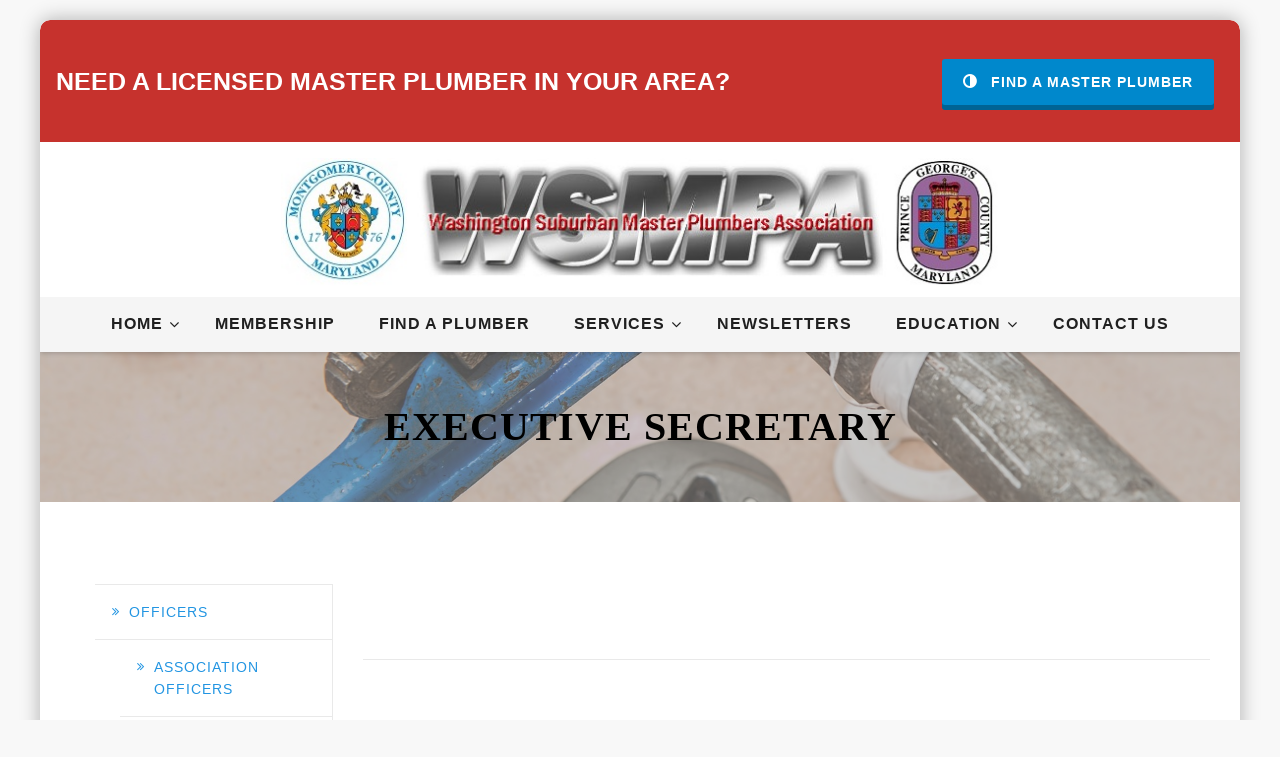

--- FILE ---
content_type: text/html; charset=UTF-8
request_url: https://wsmpa.com/team-group/executive-secretary/
body_size: 15518
content:
<!DOCTYPE html>
<!--[if IE 7]>
<html class="ie ie7" dir="ltr" lang="en-US">
<![endif]-->
<!--[if IE 8]>
<html class="ie ie8" dir="ltr" lang="en-US">
<![endif]-->
<!--[if !(IE 7) | !(IE 8)  ]><!-->
<html dir="ltr" lang="en-US">
<!--<![endif]-->
<head>
<meta charset="UTF-8">
<meta name="viewport" content="width=device-width, initial-scale=1">
<link rel="profile" href="http://gmpg.org/xfn/11">
<link rel="pingback" href="https://wsmpa.com/xmlrpc.php">

<title>EXECUTIVE SECRETARY | WSMPA</title>
	<style>img:is([sizes="auto" i], [sizes^="auto," i]) { contain-intrinsic-size: 3000px 1500px }</style>
	
		<!-- All in One SEO 4.8.9 - aioseo.com -->
	<meta name="robots" content="max-image-preview:large" />
	<link rel="canonical" href="https://wsmpa.com/team-group/executive-secretary/" />
	<meta name="generator" content="All in One SEO (AIOSEO) 4.8.9" />
		<script type="application/ld+json" class="aioseo-schema">
			{"@context":"https:\/\/schema.org","@graph":[{"@type":"BreadcrumbList","@id":"https:\/\/wsmpa.com\/team-group\/executive-secretary\/#breadcrumblist","itemListElement":[{"@type":"ListItem","@id":"https:\/\/wsmpa.com#listItem","position":1,"name":"Home","item":"https:\/\/wsmpa.com","nextItem":{"@type":"ListItem","@id":"https:\/\/wsmpa.com\/team-group\/officers\/#listItem","name":"Officers"}},{"@type":"ListItem","@id":"https:\/\/wsmpa.com\/team-group\/officers\/#listItem","position":2,"name":"Officers","item":"https:\/\/wsmpa.com\/team-group\/officers\/","nextItem":{"@type":"ListItem","@id":"https:\/\/wsmpa.com\/team-group\/executive-secretary\/#listItem","name":"EXECUTIVE SECRETARY"},"previousItem":{"@type":"ListItem","@id":"https:\/\/wsmpa.com#listItem","name":"Home"}},{"@type":"ListItem","@id":"https:\/\/wsmpa.com\/team-group\/executive-secretary\/#listItem","position":3,"name":"EXECUTIVE SECRETARY","previousItem":{"@type":"ListItem","@id":"https:\/\/wsmpa.com\/team-group\/officers\/#listItem","name":"Officers"}}]},{"@type":"CollectionPage","@id":"https:\/\/wsmpa.com\/team-group\/executive-secretary\/#collectionpage","url":"https:\/\/wsmpa.com\/team-group\/executive-secretary\/","name":"EXECUTIVE SECRETARY | WSMPA","inLanguage":"en-US","isPartOf":{"@id":"https:\/\/wsmpa.com\/#website"},"breadcrumb":{"@id":"https:\/\/wsmpa.com\/team-group\/executive-secretary\/#breadcrumblist"}},{"@type":"Organization","@id":"https:\/\/wsmpa.com\/#organization","name":"WSMPA","description":"This site is dedicated to those who protect our nation\u2019s health","url":"https:\/\/wsmpa.com\/"},{"@type":"WebSite","@id":"https:\/\/wsmpa.com\/#website","url":"https:\/\/wsmpa.com\/","name":"WSMPA","description":"This site is dedicated to those who protect our nation\u2019s health","inLanguage":"en-US","publisher":{"@id":"https:\/\/wsmpa.com\/#organization"}}]}
		</script>
		<!-- All in One SEO -->

<link rel="alternate" type="application/rss+xml" title="WSMPA &raquo; Feed" href="https://wsmpa.com/feed/" />
<link rel="alternate" type="application/rss+xml" title="WSMPA &raquo; Comments Feed" href="https://wsmpa.com/comments/feed/" />
<link rel="alternate" type="application/rss+xml" title="WSMPA &raquo; EXECUTIVE SECRETARY Team Group Feed" href="https://wsmpa.com/team-group/executive-secretary/feed/" />
<script type="text/javascript">
/* <![CDATA[ */
window._wpemojiSettings = {"baseUrl":"https:\/\/s.w.org\/images\/core\/emoji\/16.0.1\/72x72\/","ext":".png","svgUrl":"https:\/\/s.w.org\/images\/core\/emoji\/16.0.1\/svg\/","svgExt":".svg","source":{"concatemoji":"https:\/\/wsmpa.com\/wp-includes\/js\/wp-emoji-release.min.js?ver=6.8.3"}};
/*! This file is auto-generated */
!function(s,n){var o,i,e;function c(e){try{var t={supportTests:e,timestamp:(new Date).valueOf()};sessionStorage.setItem(o,JSON.stringify(t))}catch(e){}}function p(e,t,n){e.clearRect(0,0,e.canvas.width,e.canvas.height),e.fillText(t,0,0);var t=new Uint32Array(e.getImageData(0,0,e.canvas.width,e.canvas.height).data),a=(e.clearRect(0,0,e.canvas.width,e.canvas.height),e.fillText(n,0,0),new Uint32Array(e.getImageData(0,0,e.canvas.width,e.canvas.height).data));return t.every(function(e,t){return e===a[t]})}function u(e,t){e.clearRect(0,0,e.canvas.width,e.canvas.height),e.fillText(t,0,0);for(var n=e.getImageData(16,16,1,1),a=0;a<n.data.length;a++)if(0!==n.data[a])return!1;return!0}function f(e,t,n,a){switch(t){case"flag":return n(e,"\ud83c\udff3\ufe0f\u200d\u26a7\ufe0f","\ud83c\udff3\ufe0f\u200b\u26a7\ufe0f")?!1:!n(e,"\ud83c\udde8\ud83c\uddf6","\ud83c\udde8\u200b\ud83c\uddf6")&&!n(e,"\ud83c\udff4\udb40\udc67\udb40\udc62\udb40\udc65\udb40\udc6e\udb40\udc67\udb40\udc7f","\ud83c\udff4\u200b\udb40\udc67\u200b\udb40\udc62\u200b\udb40\udc65\u200b\udb40\udc6e\u200b\udb40\udc67\u200b\udb40\udc7f");case"emoji":return!a(e,"\ud83e\udedf")}return!1}function g(e,t,n,a){var r="undefined"!=typeof WorkerGlobalScope&&self instanceof WorkerGlobalScope?new OffscreenCanvas(300,150):s.createElement("canvas"),o=r.getContext("2d",{willReadFrequently:!0}),i=(o.textBaseline="top",o.font="600 32px Arial",{});return e.forEach(function(e){i[e]=t(o,e,n,a)}),i}function t(e){var t=s.createElement("script");t.src=e,t.defer=!0,s.head.appendChild(t)}"undefined"!=typeof Promise&&(o="wpEmojiSettingsSupports",i=["flag","emoji"],n.supports={everything:!0,everythingExceptFlag:!0},e=new Promise(function(e){s.addEventListener("DOMContentLoaded",e,{once:!0})}),new Promise(function(t){var n=function(){try{var e=JSON.parse(sessionStorage.getItem(o));if("object"==typeof e&&"number"==typeof e.timestamp&&(new Date).valueOf()<e.timestamp+604800&&"object"==typeof e.supportTests)return e.supportTests}catch(e){}return null}();if(!n){if("undefined"!=typeof Worker&&"undefined"!=typeof OffscreenCanvas&&"undefined"!=typeof URL&&URL.createObjectURL&&"undefined"!=typeof Blob)try{var e="postMessage("+g.toString()+"("+[JSON.stringify(i),f.toString(),p.toString(),u.toString()].join(",")+"));",a=new Blob([e],{type:"text/javascript"}),r=new Worker(URL.createObjectURL(a),{name:"wpTestEmojiSupports"});return void(r.onmessage=function(e){c(n=e.data),r.terminate(),t(n)})}catch(e){}c(n=g(i,f,p,u))}t(n)}).then(function(e){for(var t in e)n.supports[t]=e[t],n.supports.everything=n.supports.everything&&n.supports[t],"flag"!==t&&(n.supports.everythingExceptFlag=n.supports.everythingExceptFlag&&n.supports[t]);n.supports.everythingExceptFlag=n.supports.everythingExceptFlag&&!n.supports.flag,n.DOMReady=!1,n.readyCallback=function(){n.DOMReady=!0}}).then(function(){return e}).then(function(){var e;n.supports.everything||(n.readyCallback(),(e=n.source||{}).concatemoji?t(e.concatemoji):e.wpemoji&&e.twemoji&&(t(e.twemoji),t(e.wpemoji)))}))}((window,document),window._wpemojiSettings);
/* ]]> */
</script>
<style id='wp-emoji-styles-inline-css' type='text/css'>

	img.wp-smiley, img.emoji {
		display: inline !important;
		border: none !important;
		box-shadow: none !important;
		height: 1em !important;
		width: 1em !important;
		margin: 0 0.07em !important;
		vertical-align: -0.1em !important;
		background: none !important;
		padding: 0 !important;
	}
</style>
<link rel='stylesheet' id='wpsl-styles-css' href='https://wsmpa.com/wp-content/plugins/wp-store-locator/css/styles.min.css?ver=2.2.261' type='text/css' media='all' />
<link rel='stylesheet' id='megamenu-css' href='https://wsmpa.com/wp-content/uploads/maxmegamenu/style.css?ver=d36ba6' type='text/css' media='all' />
<link rel='stylesheet' id='dashicons-css' href='https://wsmpa.com/wp-includes/css/dashicons.min.css?ver=6.8.3' type='text/css' media='all' />
<link rel='stylesheet' id='hint-css' href='https://wsmpa.com/wp-content/themes/remould/assets/hint/hint.min.css?ver=6.8.3' type='text/css' media='all' />
<link rel='stylesheet' id='flexslider-css' href='https://wsmpa.com/wp-content/plugins/js_composer/assets/lib/flexslider/flexslider.min.css?ver=7.6' type='text/css' media='all' />
<link rel='stylesheet' id='font-awesome-css' href='https://wsmpa.com/wp-content/themes/remould/assets/font-awesome/css/font-awesome.min.css?ver=6.8.3' type='text/css' media='all' />
<link rel='stylesheet' id='nivo-slider-css-css' href='https://wsmpa.com/wp-content/plugins/js_composer/assets/lib/bower/nivoslider/nivo-slider.min.css?ver=7.6' type='text/css' media='all' />
<link rel='stylesheet' id='nivo-slider-theme-css' href='https://wsmpa.com/wp-content/plugins/js_composer/assets/lib/bower/nivoslider/themes/default/default.min.css?ver=7.6' type='text/css' media='all' />
<link rel='stylesheet' id='owl-carousel-css' href='https://wsmpa.com/wp-content/themes/remould/assets/owl-carousel/assets/owl.carousel.css?ver=6.8.3' type='text/css' media='all' />
<link rel='stylesheet' id='prettyphoto-css' href='https://wsmpa.com/wp-content/plugins/js_composer/assets/lib/prettyphoto/css/prettyPhoto.min.css?ver=7.6' type='text/css' media='all' />
<link rel='stylesheet' id='bootstrap-css' href='https://wsmpa.com/wp-content/themes/remould/css/bootstrap.min.css?ver=6.8.3' type='text/css' media='all' />
<link rel='stylesheet' id='multi-columns-row-css' href='https://wsmpa.com/wp-content/themes/remould/css/multi-columns-row.min.css?ver=6.8.3' type='text/css' media='all' />
<link rel='stylesheet' id='bootstrap-theme-css' href='https://wsmpa.com/wp-content/themes/remould/css/bootstrap-theme.min.css?ver=6.8.3' type='text/css' media='all' />
<link rel='stylesheet' id='vc_tta_style-css' href='https://wsmpa.com/wp-content/plugins/js_composer/assets/css/js_composer_tta.min.css?ver=6.8.3' type='text/css' media='all' />
<link rel='stylesheet' id='js_composer_front-css' href='https://wsmpa.com/wp-content/plugins/js_composer/assets/css/js_composer.min.css?ver=7.6' type='text/css' media='all' />
<link rel='stylesheet' id='remould-main-style-css' href='https://wsmpa.com/wp-content/themes/remould/css/main.min.css?ver=6.8.3' type='text/css' media='all' />
<link rel='stylesheet' id='remould-dynamic-style-css' href='https://wsmpa.com/wp-content/themes/remould/css/dynamic-style.min.css?ver=6.8.3' type='text/css' media='all' />
<!--[if lt IE 10]>
<link rel='stylesheet' id='remould-ie-css' href='https://wsmpa.com/wp-content/themes/remould/css/ie.min.css?ver=6.8.3' type='text/css' media='all' />
<![endif]-->
<link rel='stylesheet' id='remould-responsive-style-css' href='https://wsmpa.com/wp-content/themes/remould/css/responsive.min.css?ver=6.8.3' type='text/css' media='all' />
<script type="text/javascript" src="https://wsmpa.com/wp-includes/js/jquery/jquery.min.js?ver=3.7.1" id="jquery-core-js"></script>
<script type="text/javascript" src="https://wsmpa.com/wp-includes/js/jquery/jquery-migrate.min.js?ver=3.4.1" id="jquery-migrate-js"></script>
<script></script><link rel="https://api.w.org/" href="https://wsmpa.com/wp-json/" /><link rel="EditURI" type="application/rsd+xml" title="RSD" href="https://wsmpa.com/xmlrpc.php?rsd" />
<meta name="generator" content="WordPress 6.8.3" />
<link rel="icon" type="image/png" sizes="16x16" href="http://wsmpa.com/wp-content/uploads/2017/12/favicon.ico">
<meta name="apple-mobile-web-app-title" content="WSMPA">
<meta name="application-name" content="WSMPA">
<meta name="msapplication-TileColor" content="#ffffff">
	
	<script type="text/javascript">
		var tm_breakpoint = 768;
	</script>
	
	<style type="text/css">
.tm-header-overlay .thememount-titlebar-wrapper .thememount-titlebar-inner-wrapper{	
	padding-top: 190px;
}
.thememount-header-style-3.tm-header-overlay .thememount-titlebar-wrapper .thememount-titlebar-inner-wrapper{
	padding-top: 245px;
}
</style>
		
		<script type="text/javascript">	var ajaxurl = 'https://wsmpa.com/wp-admin/admin-ajax.php';</script>
	<style type="text/css">.recentcomments a{display:inline !important;padding:0 !important;margin:0 !important;}</style><meta name="generator" content="Powered by WPBakery Page Builder - drag and drop page builder for WordPress."/>
<style type="text/css">.broken_link, a.broken_link {
	text-decoration: line-through;
}</style>		<style type="text/css" id="wp-custom-css">
			img {
	max-width:100%;
}
.footer-logo img {
    max-width: 250px;
    height: auto;
    margin-bottom: 25px;
}
.footer-nav-menu {
    text-align: right;
}
.site-info.footer-info-text-color-white {
    color: #fff;
}
body.search-no-results .tm-no-sresult-wrapper .thememount-big-icon i, .widget_pages li.current_page_item > a, .widget_categories li.current-cat > a, .tm-dmenu-active-color-skin #navbar #site-navigation div.nav-menu > ul > li.current_page_ancestor > a, .tm-dmenu-active-color-skin #navbar #site-navigation div.nav-menu > ul > li li.current_page_ancestor > a, .tm-taxonomy-term-list ul li.thememount-active a, .tm-dmenu-active-color-skin #navbar #site-navigation div.mega-menu-wrap ul.mega-menu.mega-menu-horizontal > li.mega-menu-item ul.mega-sub-menu li.menu-item:hover > a, .tm-dmenu-active-color-skin #navbar #site-navigation div.mega-menu-wrap ul.mega-menu.mega-menu-horizontal > li.mega-menu-item ul.mega-sub-menu li.menu-item:hover > a, .vc_general.vc_btn3.vc_btn3-style-text.vc_btn3-color-inverse:hover, .vc_toggle_color_skincolor.vc_toggle_default .vc_toggle_title > h4:after, .portfolio-box .item:hover .item-content h4 a, .vc_icon_element.vc_icon_element-outer .vc_icon_element-inner.vc_icon_element-color-skincolor .vc_icon_element-icon, .vc_general.vc_cta3.vc_cta3-color-skincolor.vc_cta3-style-outline .vc_cta3-content-header, .vc_general.vc_btn3.vc_btn3-style-text.vc_btn3-color-skincolor, .dateinfo .date, a:hover, .thememount-topbar-textcolor-white a:hover, .thememount-topbar-textcolor-dark a:hover, .comment-content a, .skincolor, .site-title span, .comment-content a:hover, .widget a:hover, .thememount-row-bgprecolor-skin .thememount-servicebox .thememount-icon, .thememount-servicebox-lefticonspacing .thememount-icon, .thememount-servicebox.thememount-servicebox-lefticon .thememount-icon, .thememount-testimonial-title, .thememount-testimonial-title a, .thememount-meta-details a:hover, .thememount-post-right .entry-title a:hover, .nav-links a[rel="prev"]:hover, .nav-links a[rel="next"]:hover, .colored, .thememount-row-bgcolor-grey .thememount-btn-effect-colortoborder.thememount-btn-color-white:hover span, .thememount-heading-sepicon i, .thememount_footer_menu ul li a:hover, .copyright .thememount_footer_text a:hover, body.error404 .page-content h1, body.error404 .page-content i:before, ul.thememount_vc_contact_wrapper li:before, .thememount-titlebar-wrapper .breadcrumb-wrapper a:hover, .thememount-portfolio-likes-wrapper .like-active, a.thememount-portfolio-likes, .portfolio-wrapper .item:hover .item-content h4 a, .thememount-servicebox.thememount-servicebox-righticonspacing .thememount-icon, .post-item:hover .item-content h4 a, .thememount-team-cat-links a, .item-content h4 a:hover, .thememount-fbar-box .submit_field button:hover, .widget_calendar tbody a, .widget_calendar a, .site-main ul li:before, ul.special li:before, ol.special li:before, body.search-no-results .page-content .thememount-big-icon i:before, .large-skincolor-bold, .comment-reply-link:hover, .comment-meta a:hover, .widget_calendar #today a:hover, .thememount-team-social-links a:hover, .thememount-tst-contarea-text:before, #content #bbpress-forums ul.topic:hover a.bbp-topic-permalink, #content #bbpress-forums ul.forum:hover a.bbp-forum-title, .bbp-submit-wrapper .button:hover, .widget .bbp-logged-in .button:hover, .thememount-fbar-bg-skin .tagcloud a:hover, .thememount-fbar-bg-dark .tagcloud a:hover, .footer.footer-text-color-dark .widget ul > li a:hover, .site-footer .footer-text-color-dark .widget a:hover, .header-text-color-white .thememount-tb-content a:hover, body .headerblock .thememount-fbar-box-w.thememount-fbar-text-white .widget a:hover, .footer.footer-text-color-white .widget ul > li a:hover, .site-footer .footer-text-color-white .widget a:hover, .site-main .thememount-team-phone a:hover i, .thememount-icontext i:before, .thememount-row-bgprecolor-dark .thememount-servicebox-title a:hover, .tp-leftarrow.default:hover:before, .tp-rightarrow.default:hover:before, .thememount-post-wrapper .entry-title a:hover, .woocommerce ul.products li.product .amount, .woocommerce-page ul.products li.product .amount, .woocommerce .woocommerce-message .button.wc-forward:hover, .woocommerce-page .woocommerce-message .button.wc-forward:hover, .single-product .thememount-products .woocommerce-message a.button:hover, .tm-list.tm-list-style-icon i.tm-skincolor, .tm-background-image.tm-row-textcolor-skin h1, .tm-background-image.tm-row-textcolor-skin h2, .tm-background-image.tm-row-textcolor-skin h3, .tm-background-image.tm-row-textcolor-skin h4, .tm-background-image.tm-row-textcolor-skin h5, .tm-background-image.tm-row-textcolor-skin h6, .tm-background-image.tm-row-textcolor-skin .tm-element-heading-wrapper h2, .tm-background-image.tm-row-textcolor-skin .thememount-testimonial-title, .tm-background-image.tm-row-textcolor-skin a, .tm-background-image.tm-row-textcolor-skin .item-content a:hover, .tm-row-textcolor-skin h1, .tm-row-textcolor-skin h2, .tm-row-textcolor-skin h3, .tm-row-textcolor-skin h4, .tm-row-textcolor-skin h5, .tm-row-textcolor-skin h6, .tm-row-textcolor-skin .tm-element-heading-wrapper h2, .tm-row-textcolor-skin .thememount-testimonial-title, .tm-row-textcolor-skin a, .tm-row-textcolor-skin .item-content a:hover, .widget_display_forums li a:before, .widget_display_topics li a:before, .widget_recent_entries li a:before, .widget_archive li a:before, .widget_categories li a:before, .menu li a:before, .widget_meta li a:before, .widget_pages li a:before, .tm-dark-layout .item-content .thememount-post-readmore a:hover, .tm-dark-layout .vc_general.vc_btn3.vc_btn3-style-text.vc_btn3-color-inverse:hover, .site-main .thememount-post-readmore a:hover, .site-footer .footer-info-text-color-white a:hover, .tm-dark-layout .tribe-events-list h2.tribe-events-list-event-title a:hover, .vc_tta-color-skincolor.vc_tta-style-outline .vc_tta-panel .vc_tta-panel-title > a, .tm-dark-layout .site-main .thememount-team-phone a:hover, .vc_tta-color-white.vc_tta-style-classic.vc_tta-shape-square.vc_tta-o-no-fill .vc_tta-tab.vc_active > a, .vc_tta-color-black.vc_tta-style-classic.vc_tta-shape-square.vc_tta-o-no-fill .vc_tta-tab.vc_active > a, .woocommerce ul.products li.product a:hover h3, .tm-row-bgtype-skin .thememount-testimonial-icon, .tm-taxonomy-term-list ul > li.current-cat > a, .thememount-skincolor {
    color: #f64847;
}
.woocommerce ul.products li.product a.button:not(.add_to_cart_button):hover, .woocommerce-page ul.products li.product a.button:not(.add_to_cart_button):hover, .woocommerce ul.products li.product a.button:not(.product_type_variable):hover, .woocommerce-page ul.products li.product a.button:not(.product_type_variable):hover, .tm-search-results-title a.label-default:hover, body .tm-sresult-form-wrapper, .tm-timeline .date-wrap, .entry-content .page-links a:hover, .widget_calendar #today, .tparrows:hover, button, input[type="submit"], input[type="button"], input[type="reset"], .vc_general.vc_btn3.vc_btn3-color-skincolor, .vc_general.vc_cta3.vc_cta3-color-skincolor.vc_cta3-style-flat, .vc_general.vc_cta3.vc_cta3-color-skincolor.vc_cta3-style-3d, .tm-row-bgtype-skin .tm-bg-overlay, .owl-carousel.owl-theme .owl-dots .owl-dot.active span, .owl-carousel.owl-theme .owl-dots .owl-dot:hover span, .flex-control-paging li a.flex-active, .header-controls .search_box i.fa-search:hover, .header-controls .fa-shopping-cart, .thememount-header-style-3.tm-header-overlay .header-controls .fa-shopping-cart, .thememount-header-style-3.tm-header-overlay .header-controls .search_box i.fa-search:hover, .thememount-postbox-small-date, .vc_progress_bar.vc_progress-bar-color-skincolor .vc_single_bar .vc_bar, .vc_progress_bar .vc_single_bar.skincolor .vc_bar, .thememount-post-left .thememount-post-date-wrapper, .thememount-btn-effect-colortoborder.thememount-btn-color-skincolor, .thememount-row-bgtype-skin, .thememount-btn-effect-colortogrey.thememount-btn-color-skincolor, .thememount-btn-effect-colortodarkgrey.thememount-btn-color-skincolor, .thememount-wbar-bgcolor-skincolor, .thememount-btn-effect-bordertocolor.thememount-btn-color-skincolor:hover, .thememount-btn-effect-greytocolor.thememount-btn-color-skincolor:hover, .thememount-btn-effect-darkgreytocolor.thememount-btn-color-skincolor:hover, .portfolio-sortable-list ul li a.selected, .portfolio-sortable-list ul li a:hover, .thememount-ibgcolor-skincolor, .tp-caption.themeline, .vc_progress_bar .vc_single_bar .vc_bar.striped, .footersocialicon, body .owl-theme .owl-controls .owl-buttons div:hover, .flex-direction-nav a:hover, .tagcloud a:hover, .thememount-team-box .thememount-team-icons i:hover, .vc_btn_skincolor, .wpb_skincolor, .thememount-pf-btn .wpb_button_a .wpb_button, .thememount-blogbox-btn .wpb_button_a .wpb_button, .tp-caption.skin_divider, .thememount-testimonial-icon, .thememount-testimonial-wrapper .flex-control-paging li a.flex-active, .wpb_gallery_slides .flex-control-paging li a.flex-active, .thememount-pagination .page-numbers.current, .thememount-pagination a.page-numbers:hover, #totop:hover, #bbpress-forums ul li.bbp-header, .widget .bbp-logged-in .button, .item:hover .item-content .thememount-portfolio-likes, .single-team-left .thememount-team-social-links a:hover, .tribe-events-list .tribe-events-event-cost span, .item-thumbnail .tribe-events-event-cost, #tribe-bar-form .tribe-bar-submit input[type=submit], .tribe-events-calendar td.tribe-events-present div[id*="tribe-events-daynum-"], .tribe-events-calendar td.tribe-events-present div[id*="tribe-events-daynum-"]>a, #tribe_events_filters_wrapper input[type=submit], .tribe-events-button, #tribe-events .tribe-events-button, .tribe-events-button.tribe-inactive, #tribe-events .tribe-events-button:hover, .tribe-events-button:hover, .tribe-events-button.tribe-active:hover, .single-tribe_events .tribe-events-schedule .tribe-events-cost, body .datepicker .datepicker-days table tr td:hover, .vc_icon_element-background-color-skincolor, .post-box-icon-wrapper, .tm-titlebar-wrapper.tm-titlebar-bgcolor-skincolor .tm-titlebar-inner-wrapper, .thememount-team-box:hover .thememount-team-social-links, .tm-titlebar-wrapper.tm-titlebar-bgcolor-skincolor.tm-titlebar-with-bgimage, .widget .search-form .search-submit, .entry-content .tm-pformat-link-url, .woocommerce ul.products li.product .add_to_cart_button:hover, .woocommerce-page ul.products li.product .add_to_cart_button:hover, .woocommerce-page ul.products li.product .button.product_type_variable:hover, .woocommerce ul.products li.product .button.product_type_variable:hover, .woocommerce ul.products li.product .add_to_cart_button.added, .woocommerce-page ul.products li.product .add_to_cart_button.added, .woocommerce ul.products li.product .add_to_cart_button.loading, .woocommerce-page ul.products li.product .add_to_cart_button.loading, .woocommerce .widget_shopping_cart .cart_list li a.remove:hover, .woocommerce a.remove:hover, .woocommerce-page #content input.button[name="apply_coupon"]:hover, .woocommerce #content input.button[name="apply_coupon"]:hover, .shop_table.cart input.button, .woocommerce #respond input#submit.alt, .woocommerce a.button.alt, .woocommerce button.button.alt, .woocommerce input.button.alt, .woocommerce .login input.button, .widget_shopping_cart_content .button.checkout, .widget_price_filter .price_slider_wrapper .button, .woocommerce .thememount-products .single_add_to_cart_button.button.alt:hover, .single-product .thememount-products span.onsale, body.woocommerce nav.woocommerce-pagination ul li span.current, body.woocommerce #content nav.woocommerce-pagination ul li span.current, body.woocommerce-page nav.woocommerce-pagination ul li span.current, body.woocommerce-page #content nav.woocommerce-pagination ul li span.current, .woocommerce nav.woocommerce-pagination ul li a:hover, .woocommerce-page nav.woocommerce-pagination ul li a:hover, .w-search-input, .vc_general.vc_btn3.vc_btn3-color-skincolor.vc_btn3-style-outline:hover, .tm-dcap-color-skincolor, .thememount-fbar-bg-skincolor.thememount-fbar-box-w:after, .vc_toggle_color_skincolor.vc_toggle_square .vc_toggle_icon, .vc_toggle_color_skincolor.vc_toggle_square .vc_toggle_title:hover .vc_toggle_icon, .vc_toggle_color_skincolor.vc_toggle_simple .vc_toggle_icon::before, .vc_toggle_color_skincolor.vc_toggle_simple .vc_toggle_icon::after, .vc_toggle_color_skincolor.vc_toggle_simple .vc_toggle_title:hover .vc_toggle_icon::before, .vc_toggle_color_skincolor.vc_toggle_simple .vc_toggle_title:hover .vc_toggle_icon::after, .vc_tta.vc_tta-accordion.vc_tta-color-white.vc_tta-style-classic .vc_tta-controls-icon.vc_tta-controls-icon-plus, .tm-row-bgtype-skin .vc_tta-color-white.vc_tta-style-classic.vc_tta-shape-square.vc_tta-o-no-fill .vc_tta-tab.vc_active > a, .tm-row-bgtype-skin .vc_tta-color-white.vc_tta-style-classic.vc_tta-shape-square.vc_tta-o-no-fill .vc_tta-tab > a, .vc_tta-color-skincolor.vc_tta-style-flat .vc_tta-panel .vc_tta-panel-heading, .vc_tta-color-skincolor.vc_tta-style-classic .vc_tta-panel .vc_tta-panel-heading, .vc_tta-color-skincolor.vc_tta-style-flat .vc_tta-panel.vc_active .vc_tta-panel-heading, .vc_tta-color-skincolor.vc_tta-style-flat .vc_tta-panel .vc_tta-panel-heading, .vc_tta-color-skincolor.vc_tta-style-outline .vc_tta-panel .vc_tta-panel-heading:hover, .vc_tta-color-skincolor.vc_tta-style-outline .vc_tta-panel .vc_tta-panel-heading:focus, .woocommerce nav.woocommerce-pagination ul li a:focus, .woocommerce nav.woocommerce-pagination ul li a:hover, .woocommerce nav.woocommerce-pagination ul li span.current, .tm-row-bgtype-skin .tm-sbox .vc_cta3-style-outline .vc_icon_element.vc_icon_element-outer .vc_icon_element-inner.vc_icon_element-outline {
    background-color: #f64847;
}
body.thememount-page-full-width #content div > .entry-content > .vc_row.vc_row-fluid {
    padding-top: 10px;
    padding-bottom: 10px;
}


.site-header .thememount-topbar.thememount-topbar-bgcolor-darkgrey {
 background-color: #c6322d; /*#f64847*/
 height: 122px;
 padding-top: 0px;
}
@media only screen and (min-width: 800px) {
	.site-header .thememount-topbar.thememount-topbar-bgcolor-darkgrey {
	padding-top: 35px;
  margin-bottom: 5px;
}
}
@media (max-width: 1200px) {
.headercontent .headerlogo img {
    max-width: 75%;
	}}

.vc_general.vc_cta3 h2 {
    margin: auto;
    color: white;
}

.thememount-center, .thememount-flexible-width-left, .thememount-flexible-width-right {
    font-size: 20px;
    font-weight: bold;
    color: #fff;
}

.thememount-topbar-textcolor-white a {
    display: inline-block;
    background-color: #f64847;
    color: white;
    padding: 10px;
    font-size: 20px;
	  font-weight: bold;
    margin: 0px 10px 1px;
    white-space: nowrap;
	  text-align: center;
}
.thememount-topbar-textcolor-white a:hover {
    color: black;
	  background-color: #f93e3d;
	    -webkit-transition: all .2s ease-in-out;
    transition: all .2s ease-in-out;
}

.wpsl-direction-wrap {
	display: none;
}
/*Hide the Store Listing*/
#wpsl-result-list {
    display: none !important;
}
#wpsl-gmap {
    width: 100% !important;
}
/*Widen the header submenu field*/
@media (min-width: 1200px) {
#navbar #site-navigation div.nav-menu > ul ul, #navbar #site-navigation div.mega-menu-wrap ul.mega-menu.mega-menu-horizontal li.mega-menu-flyout ul.mega-sub-menu {
    width: 280px;
}
}		</style>
		<style type="text/css" title="dynamic-css" class="options-output">body{background-color:#f8f8f8;}body #main{background-color:#ffffff;}body{font-family:Arial, Helvetica, sans-serif,'Trebuchet MS', Helvetica, sans-serif;line-height:22px;font-weight:400;font-style:normal;color:#6d6d6d;font-size:14px;}a{color:#2295e2;}a:hover{color:#f64847;}h1{font-family:Arial, Helvetica, sans-serif,'Trebuchet MS', Helvetica, sans-serif;line-height:34px;font-weight:700;font-style:normal;color:#dd3333;font-size:30px;}h2{font-family:Arial, Helvetica, sans-serif,'Trebuchet MS', Helvetica, sans-serif;line-height:30px;font-weight:700;font-style:normal;color:#dd3333;font-size:25px;}h3{font-family:Arial, Helvetica, sans-serif,'Trebuchet MS', Helvetica, sans-serif;line-height:26px;font-weight:400;font-style:normal;color:#202020;font-size:22px;}h4{font-family:Arial, Helvetica, sans-serif,'Trebuchet MS', Helvetica, sans-serif;line-height:20px;font-weight:400;font-style:normal;color:#202020;font-size:18px;}h5{font-family:Arial, Helvetica, sans-serif,'Trebuchet MS', Helvetica, sans-serif;line-height:18px;font-weight:400;font-style:normal;color:#202020;font-size:16px;}h6{font-family:Arial, Helvetica, sans-serif,'Trebuchet MS', Helvetica, sans-serif;line-height:16px;font-weight:400;font-style:normal;color:#202020;font-size:14px;}.tm-element-heading-wrapper h2{font-family:Arial, Helvetica, sans-serif,'Trebuchet MS', Helvetica, sans-serif;line-height:30px;letter-spacing:2px;font-weight:700;font-style:normal;color:#282828;font-size:28px;}.tm-element-heading-wrapper h4{font-family:Arial, Helvetica, sans-serif,'Trebuchet MS', Helvetica, sans-serif;line-height:20px;font-weight:normal;font-style:normal;color:#999999;font-size:18px;}body .widget .widget-title, body .widget .widgettitle, .tm-mmmenu-override-yes #navbar #site-navigation .mega-menu-wrap .mega-menu.mega-menu-horizontal .mega-sub-menu > li.mega-menu-item > h4.mega-block-title, .portfolio-description h2, .thememount-portfolio-details h2, .thememount-portfolio-related h2{font-family:Arial, Helvetica, sans-serif,'Trebuchet MS', Helvetica, sans-serif;text-transform:uppercase;line-height:20px;font-weight:700;font-style:normal;color:#282828;font-size:18px;}.woocommerce button.button, .woocommerce-page button.button, input, .vc_btn, .vc_btn3, .woocommerce-page a.button, .button, .wpb_button, button, .woocommerce input.button, .woocommerce-page input.button, .tp-button.big, .woocommerce #content input.button, .woocommerce #respond input#submit, .woocommerce a.button, .woocommerce button.button, .woocommerce input.button, .woocommerce-page #content input.button, .woocommerce-page #respond input#submit, .woocommerce-page a.button, .woocommerce-page button.button, .woocommerce-page input.button, .thememount-post-readmore a{font-family:Arial, Helvetica, sans-serif,'Trebuchet MS', Helvetica, sans-serif;text-transform:uppercase;letter-spacing:1px;font-weight:700;font-style:normal;}.wpb_tabs_nav a.ui-tabs-anchor, body .wpb_accordion .wpb_accordion_wrapper .wpb_accordion_header a, .vc_progress_bar .vc_label, .vc_tta.vc_general .vc_tta-tab > a, .vc_toggle_title > h4{font-family:Arial, Helvetica, sans-serif,'Trebuchet MS', Helvetica, sans-serif;font-weight:400;font-style:normal;}div.tm-titlebar-wrapper{background-repeat:no-repeat;background-size:cover;background-attachment:fixed;background-position:center center;background-image:url('http://wsmpa.com/wp-content/uploads/2018/03/plumbing-840835_1920.jpg');}.tm-titlebar-main h1.entry-title{font-family:'Bookman Old Style', serif,'Trebuchet MS', Helvetica, sans-serif;text-transform:uppercase;line-height:40px;letter-spacing:1px;font-weight:700;font-style:normal;font-size:40px;}.tm-titlebar-main h3.tm-subtitle{font-family:'Bookman Old Style', serif,'Trebuchet MS', Helvetica, sans-serif;text-transform:uppercase;line-height:30px;font-weight:400;font-style:normal;font-size:28px;}.tm-titlebar-wrapper .breadcrumb-wrapper, .breadcrumb-wrapper a{font-family:Arial, Helvetica, sans-serif,'Trebuchet MS', Helvetica, sans-serif;text-transform:capitalize;line-height:14px;letter-spacing:2px;font-weight:400;font-style:normal;font-size:13px;}body.thememount-header-style-3 #navbar{background-color:#f5f5f5;}#navbar #site-navigation div.nav-menu > ul > li > a, .tm-mmmenu-override-yes #navbar #site-navigation .mega-menu-wrap .mega-menu.mega-menu-horizontal > li.mega-menu-item > a{font-family:Arial, Helvetica, sans-serif,'Trebuchet MS', Helvetica, sans-serif;text-transform:uppercase;line-height:40px;letter-spacing:1px;font-weight:700;font-style:normal;color:#202020;font-size:16px;}ul.nav-menu li ul li a, div.nav-menu > ul li ul li a, .tm-mmmenu-override-yes #navbar #site-navigation .mega-menu-wrap .mega-menu.mega-menu-horizontal .mega-sub-menu a, .tm-mmmenu-override-yes #navbar #site-navigation .mega-menu-wrap .mega-menu.mega-menu-horizontal .mega-sub-menu a:hover, .tm-mmmenu-override-yes #navbar #site-navigation .mega-menu-wrap .mega-menu.mega-menu-horizontal .mega-sub-menu a:focus, .tm-mmmenu-override-yes #navbar #site-navigation .mega-menu-wrap .mega-menu.mega-menu-horizontal .mega-sub-menu a.mega-menu-link, .tm-mmmenu-override-yes #navbar #site-navigation .mega-menu-wrap .mega-menu.mega-menu-horizontal .mega-sub-menu a.mega-menu-link:hover, .tm-mmmenu-override-yes #navbar #site-navigation .mega-menu-wrap .mega-menu.mega-menu-horizontal .mega-sub-menu a.mega-menu-link:focus, .tm-mmmenu-override-yes #navbar #site-navigation .mega-menu-wrap .mega-menu.mega-menu-horizontal .mega-sub-menu > li.mega-menu-item-type-widget{font-family:Arial, Helvetica, sans-serif,'Trebuchet MS', Helvetica, sans-serif;text-transform:uppercase;line-height:20px;font-weight:700;font-style:normal;color:#6d6d6d;font-size:16px;}ul.nav-menu li ul, div.nav-menu > ul .children, .tm-mmmenu-override-yes #navbar #site-navigation .mega-menu-wrap .mega-menu.mega-menu-horizontal .mega-sub-menu, 
			 .tm-mmmenu-override-yes #navbar #site-navigation .mega-menu-wrap .mega-menu.mega-menu-horizontal .mega-sub-menu a:hover, .tm-mmmenu-override-yes #navbar #site-navigation .mega-menu-wrap .mega-menu.mega-menu-horizontal .mega-sub-menu li:hover > a, .tm-mmmenu-override-yes #navbar #site-navigation .mega-menu-wrap .mega-menu.mega-menu-horizontal .mega-sub-menu a, .tm-mmmenu-override-yes #navbar #site-navigation .mega-menu-wrap .mega-menu.mega-menu-horizontal .mega-sub-menu a.mega-menu-link:hover, .tm-mmmenu-override-yes #navbar #site-navigation .mega-menu-wrap .mega-menu.mega-menu-horizontal .mega-sub-menu li:hover > a.mega-menu-link, .tm-mmmenu-override-yes #navbar #site-navigation .mega-menu-wrap .mega-menu.mega-menu-horizontal .mega-sub-menu a.mega-menu-link{background-color:#ffffff;}.tm-mmmenu-override-yes #navbar #site-navigation .mega-menu-wrap .mega-menu.mega-menu-horizontal .mega-sub-menu > li.mega-menu-item > h4.mega-block-title{font-family:Arial, Helvetica, sans-serif,'Trebuchet MS', Helvetica, sans-serif;line-height:20px;font-weight:700;font-style:normal;color:#202020;font-size:17px;}#page footer.site-footer > div.footer > div.footer-inner{background-color:rgba(12,12,12,0.95);}</style><noscript><style> .wpb_animate_when_almost_visible { opacity: 1; }</style></noscript><style type="text/css">/** Mega Menu CSS: fs **/</style>

<!--[if lt IE 9]>
	<script src="https://wsmpa.com/wp-content/themes/remould/js/html5.js"></script>
<![endif]-->
<!--<script type="text/javascript">		
	jQuery( document ).ready(function($) {
		tm_hide_togle_link();
	});
</script>
--></head>

<body class="archive tax-tm_team_group term-executive-secretary term-42 wp-theme-remould wp-child-theme-remould-child thememount-responsive-on thememount-sticky-footer thememount-boxed thememount-boxed-rounded thememount-rounded thememount-header-style-3 thememount-page-full-width thememount-maxmegamenu-active remould-v12-9 single-author wpb-js-composer js-comp-ver-7.6 vc_responsive">


<div class="main-holder animation">
<div id="page" class="hfeed site">
<header id="masthead" class="site-header">
  <div class="headerblock tm-mmenu-active-color-custom tm-mmmenu-override-yes tm-dmenu-active-color-custom tm-dmenu-sep-grey">
    <!-- start -->
	  <div class="thememount-topbar thememount-topbar-textcolor-white thememount-topbar-bgcolor-darkgrey">
				<div class="container">
					<div class="row">	
						<div class="table-row">
						
<div style="margin: 10px 0px;" class="wpb_wrapper">
	<div class="vc_general vc_cta3 vc_cta3-style-transparent vc_cta3-shape-rounded vc_cta3-align-left vc_cta3-color-skincolor vc_cta3-icon-size-md vc_cta3-actions-right  wpb_animate_when_almost_visible wpb_top-to-bottom vc_custom_1524050266927 wpb_start_animation">
						<div class="vc_cta3_content-container">
									<div class="vc_cta3-content">
				<header class="vc_cta3-content-header">
					<h2>NEED A LICENSED MASTER PLUMBER IN YOUR AREA?</h2>									</header>
							</div>
						<div class="vc_cta3-actions"><div class="vc_btn3-container  wpb_animate_when_almost_visible wpb_top-to-bottom vc_btn3-inline wpb_start_animation"><a class="vc_general vc_btn3 vc_btn3-size-md vc_btn3-shape-rounded vc_btn3-style-3d vc_btn3-icon-left vc_btn3-color-primary" href="http://wsmpa.com/find-a-plumber/" title=""><i class="vc_btn3-icon fa fa-adjust"></i> Find a Master Plumber</a></div>
</div>		</div>
					</div>


</div>
						
						
						</div> <!-- .table-row -->
					</div>
				</div>
			</div>	
<!-- stop -->	  
        <div id="stickable-header" class="header-inner masthead-header-stickyOnScroll ">
      <div class="container">
        <div class="headercontent row clearfix">
          <div class="headerlogo thememount-logotype-image tm-stickylogo-no">
            <span class="site-title"> <a class="home-link" href="https://wsmpa.com/" title="WSMPA" rel="home">
              			  <img class="thememount-logo-img standardlogo" src="http://wsmpa.com/wp-content/uploads/2018/04/Header-v3.jpg" alt="WSMPA" width="730" height="132">
			  
			  			  
                            </a> </span>
            <h2 class="site-description">
              This site is dedicated to those who protect our nation’s health            </h2>
          </div>
		  
		  		  
          <div id="navbar">
            <nav id="site-navigation" class="navigation main-navigation" data-sticky-height="80">
            <div class="header-controls">
				
								
				
                              </div>
              <h3 class="menu-toggle">
                <span>Toggle menu</span><i class="fa fa-bars"></i>              </h3>
              <a class="screen-reader-text skip-link" href="#content" title="Skip to content">
              Skip to content              </a>
              <div class="nav-menu"><ul id="menu-main-menu" class="nav-menu"><li id="menu-item-6709" class="menu-item menu-item-type-post_type menu-item-object-page menu-item-home menu-item-has-children menu-item-6709"><a href="https://wsmpa.com/">Home</a>
<ul class="sub-menu">
	<li id="menu-item-6228" class="menu-item menu-item-type-post_type menu-item-object-page menu-item-6228"><a href="https://wsmpa.com/about-us/">About Us</a></li>
	<li id="menu-item-6495" class="menu-item menu-item-type-post_type menu-item-object-page menu-item-6495"><a href="https://wsmpa.com/about-us/awards-past-presidents/">Awards/Past Presidents</a></li>
	<li id="menu-item-6498" class="menu-item menu-item-type-post_type menu-item-object-page menu-item-6498"><a href="https://wsmpa.com/about-us/board-of-directors/">Board of Directors</a></li>
	<li id="menu-item-6501" class="menu-item menu-item-type-post_type menu-item-object-page menu-item-6501"><a href="https://wsmpa.com/committees/">Committees</a></li>
	<li id="menu-item-6890" class="menu-item menu-item-type-post_type menu-item-object-page menu-item-6890"><a href="https://wsmpa.com/2018-golf-tournament/">Golf Tournament</a></li>
	<li id="menu-item-7288" class="menu-item menu-item-type-post_type menu-item-object-page menu-item-7288"><a href="https://wsmpa.com/about-us/spring-swing/">SPRING SWING</a></li>
</ul>
</li>
<li id="menu-item-6540" class="menu-item menu-item-type-post_type menu-item-object-page menu-item-6540"><a href="https://wsmpa.com/about-us/membership-application/">Membership</a></li>
<li id="menu-item-6711" class="menu-item menu-item-type-post_type menu-item-object-page menu-item-6711"><a href="https://wsmpa.com/find-a-plumber/">Find a Plumber</a></li>
<li id="menu-item-6171" class="menu-item menu-item-type-post_type menu-item-object-page menu-item-has-children menu-item-6171"><a href="https://wsmpa.com/services/">Services</a>
<ul class="sub-menu">
	<li id="menu-item-6175" class="menu-item menu-item-type-post_type menu-item-object-page menu-item-6175"><a href="https://wsmpa.com/services/gas-piping-repair-installation/">Gas Piping Repair &#038; Installation</a></li>
	<li id="menu-item-6174" class="menu-item menu-item-type-post_type menu-item-object-page menu-item-6174"><a href="https://wsmpa.com/services/new-construction/">New Construction</a></li>
	<li id="menu-item-6173" class="menu-item menu-item-type-post_type menu-item-object-page menu-item-6173"><a href="https://wsmpa.com/services/remodeling/">Remodeling</a></li>
	<li id="menu-item-6192" class="menu-item menu-item-type-post_type menu-item-object-page menu-item-6192"><a href="https://wsmpa.com/services/sewer-drain-cleaning/">Sewer &#038; Drain Cleaning</a></li>
	<li id="menu-item-6172" class="menu-item menu-item-type-post_type menu-item-object-page menu-item-6172"><a href="https://wsmpa.com/services/sewer-water-line-repair-and-replacement/">Sewer &#038; Water Line Repair And Replacement</a></li>
	<li id="menu-item-6191" class="menu-item menu-item-type-post_type menu-item-object-page menu-item-6191"><a href="https://wsmpa.com/services/video-inspection-jetting-drain-lines/">Video Inspection &#038; Jetting Drain Lines</a></li>
	<li id="menu-item-6190" class="menu-item menu-item-type-post_type menu-item-object-page menu-item-6190"><a href="https://wsmpa.com/services/water-heater-replacement/">Water Heater Replacement</a></li>
	<li id="menu-item-6189" class="menu-item menu-item-type-post_type menu-item-object-page menu-item-6189"><a href="https://wsmpa.com/services/water-treatment/">Water Treatment</a></li>
	<li id="menu-item-6195" class="menu-item menu-item-type-post_type menu-item-object-page menu-item-6195"><a href="https://wsmpa.com/services/well-pump-repair-replacement/">Well Pump Repair &#038; Replacement</a></li>
</ul>
</li>
<li id="menu-item-6772" class="menu-item menu-item-type-post_type menu-item-object-page menu-item-6772"><a href="https://wsmpa.com/newsletters/">Newsletters</a></li>
<li id="menu-item-6291" class="menu-item menu-item-type-post_type menu-item-object-page menu-item-has-children menu-item-6291"><a href="https://wsmpa.com/education/">Education</a>
<ul class="sub-menu">
	<li id="menu-item-6560" class="menu-item menu-item-type-post_type menu-item-object-page menu-item-6560"><a href="https://wsmpa.com/education/journeyman-master-plumber/">Journeyman/Master Plumber</a></li>
	<li id="menu-item-6571" class="menu-item menu-item-type-post_type menu-item-object-page menu-item-6571"><a href="https://wsmpa.com/education/journeyman-master-gasfitter/">Journeyman/Master Gasfitter</a></li>
</ul>
</li>
<li id="menu-item-6356" class="menu-item menu-item-type-post_type menu-item-object-page menu-item-6356"><a href="https://wsmpa.com/contact-us/">Contact Us</a></li>
</ul></div>            </nav>
            <!-- #site-navigation --> 

			<script type="text/javascript">
				/* Core JS code not depended on jQuery. We want to execute it fast before jQuery init. */
				if (document.getElementById("mega-menu-wrap-primary")) {
					var menu_toggle = document.getElementsByClassName('menu-toggle');
					menu_toggle[0].style.display = "none";
				}
			</script>
			
          </div>
		  		  <!-- #navbar --> 
        </div>
        <!-- .row --> 
      </div>
    </div>
  </div>
  		
		<div>
						<div class="tm-titlebar-wrapper entry-header tm-without-subtitle tm-no-breadcrumb tm-without-proj-navigation tm-titlebar-with-bgimage tm-titlebar-bgcolor-custom tm-titlebar-textcolor-custom tm-titlebar-align-default" >
				<div class="tm-titlebar-inner-wrapper">
					<div class="tm-titlebar-main">
						<div class="container">
							<div class="entry-title-wrapper">
							<h1 class="entry-title"> <span>EXECUTIVE SECRETARY</span></h1>
							
						</div>						</div><!-- .container -->
					</div><!-- .tm-titlebar-main -->
				</div><!-- .tm-titlebar-inner-wrapper -->
			</div><!-- .tm-titlebar-wrapper -->
		</div>
		
		
		
		  </header>
<!-- #masthead -->

<div id="main" class="site-main">
<div id="main-inner" class="site-main-inner">

<div class="container">
	<div class="row">
		<div id="primary" class="content-area">
			<div id="content" class="site-content" role="main">
			
				<article id="post-" class="">
				
					<!-- Left Sidebar -->
					<div class="tm-taxonomy-left col-lg-3 col-md-3 col-sm-12 col-xs-12">
						<div class="tm-taxonomy-left-wrapper">
							<div class="tm-taxonomy-term-list"><ul>	<li class="cat-item cat-item-38 current-cat-parent current-cat-ancestor"><a href="https://wsmpa.com/team-group/officers/">Officers</a>
<ul class='children'>
	<li class="cat-item cat-item-40"><a href="https://wsmpa.com/team-group/association-officers/">ASSOCIATION OFFICERS</a>
</li>
	<li class="cat-item cat-item-41"><a href="https://wsmpa.com/team-group/directors/">DIRECTORS</a>
</li>
	<li class="cat-item cat-item-42 current-cat"><a aria-current="page" href="https://wsmpa.com/team-group/executive-secretary/">EXECUTIVE SECRETARY</a>
</li>
	<li class="cat-item cat-item-43"><a href="https://wsmpa.com/team-group/past-presidents/">PAST PRESIDENTS</a>
</li>
</ul>
</li>
	<li class="cat-item cat-item-39"><a href="https://wsmpa.com/team-group/committees/">Committees</a>
<ul class='children'>
	<li class="cat-item cat-item-53"><a href="https://wsmpa.com/team-group/miss-utility/">MISS UTILITY</a>
</li>
	<li class="cat-item cat-item-54"><a href="https://wsmpa.com/team-group/newsletter/">NEWSLETTER</a>
</li>
	<li class="cat-item cat-item-55"><a href="https://wsmpa.com/team-group/nominations/">NOMINATIONS</a>
</li>
	<li class="cat-item cat-item-56"><a href="https://wsmpa.com/team-group/program/">PROGRAM</a>
</li>
	<li class="cat-item cat-item-57"><a href="https://wsmpa.com/team-group/wssc-wsmpa-liaison/">WSSC/WSMPA LIAISON</a>
</li>
	<li class="cat-item cat-item-58"><a href="https://wsmpa.com/team-group/wssc-homeserve/">WSSC/HomeServe</a>
</li>
	<li class="cat-item cat-item-44"><a href="https://wsmpa.com/team-group/by-laws/">BY-LAWS</a>
</li>
	<li class="cat-item cat-item-45"><a href="https://wsmpa.com/team-group/budget-investments/">BUDGET &amp; INVESTMENTS</a>
</li>
	<li class="cat-item cat-item-46"><a href="https://wsmpa.com/team-group/code-committee/">CODE COMMITTEE</a>
</li>
	<li class="cat-item cat-item-47"><a href="https://wsmpa.com/team-group/dinner-dance-2017/">DINNER DANCE (2017)</span></a>
</li>
	<li class="cat-item cat-item-48"><a href="https://wsmpa.com/team-group/education/">EDUCATION</a>
</li>
	<li class="cat-item cat-item-49"><a href="https://wsmpa.com/team-group/entertainment/">ENTERTAINMENT</a>
</li>
	<li class="cat-item cat-item-50"><a href="https://wsmpa.com/team-group/legislative/">LEGISLATIVE</a>
</li>
	<li class="cat-item cat-item-51"><a href="https://wsmpa.com/team-group/marketing/">MARKETING</a>
</li>
	<li class="cat-item cat-item-52"><a href="https://wsmpa.com/team-group/membership/">MEMBERSHIP</a>
</li>
</ul>
</li>
</ul></div>						</div>
					</div>
					
					<!-- Right Content Area -->
					<div class="tm-taxonomy-right col-lg-9 col-md-9 col-sm-12 col-xs-12">
						
												
						
						<div class="tm-term-desc"><span class="tm-term-title"><div class="tm-element-heading-wrapper tm-heading-inner tm-element-align-left "><section class="vc_cta3-container"><div class="vc_general vc_do_cta3 vc_cta3 vc_cta3-style-transparent vc_cta3-shape-rounded vc_cta3-align-left vc_cta3-color-skincolor vc_cta3-icon-size-md"><div class="vc_cta3_content-container"><div class="vc_cta3-content"><header class="vc_cta3-content-header"><h2>EXECUTIVE SECRETARY</h2></header></div></div></div></section></div> <!-- .tm-element-heading-wrapper container --> </span></div>						
						
											
						
						<div class="row multi-columns-row">
													</div><!-- .row -->
						
												
					</div>
				
				</article>

			</div><!-- #content -->
		</div><!-- #primary -->
	
	</div><!-- .row -->
</div><!-- .container -->

	
			</div><!-- #main-inner -->
		</div><!-- #main -->
		<footer id="colophon" class="site-footer">
        	<div class="footer footer-text-color-white">
				<div class="footer-inner">
					<div class="container">
						<div class="row multi-columns-row">
									<div id="secondary" class="sidebar-container" role="complementary">
					
			<div class="widget-area col-xs-12 col-sm-8 col-md-8 col-lg-8">
				<aside id="text-2" class="widget widget_text">			<div class="textwidget"><div class="footer-logo"><img src="/wp-content/uploads/2018/03/logo-transparent.png" alt=""></div>

<p><strong>Washington Suburban Master Plumbers Association</strong> was founded in 1938 and <br>has served the Master plumbers in the Washington Metro area since its beginning.</p><p>We have classes for Journeyman/Master Plumber & Gasfitter Test Reviews.</p><p>We at the WSMPA strive for Excellence in Education and Safety.</p></div>
		</aside>			</div><!-- .widget-area -->
			
						
			<div class="widget-area col-xs-12 col-sm-4 col-md-4 col-lg-4">
				<aside id="thememount_widget_contact-2" class="widget thememount_widget_contact"><h3 class="widget-title">CONTACT INFO</h3><ul class="thememount_widget_contact_wrapper">			
			<li class="thememount-contact-phonenumber fa fa-phone">301-466-7747</li>			<li class="thememount-contact-email fa fa-envelope-o"><a href="mailto:info@wsmpa.com" target="_blank">info@wsmpa.com</a></li>			<li class="thememount-contact-website fa fa-globe"><a href="http://www.wsmpa.com" target="_blank">www.wsmpa.com</a></li>			<li class="thememount-contact-address fa-map-marker">26712 Howard Chapel Drive<br />
Damascus, Maryland  20872 </li>						
			</ul></aside>			</div><!-- .widget-area -->
			
					
		</div><!-- #secondary -->
		
								</div>
					</div>
				</div><!-- .footer-inner -->
            </div><!-- .footer -->
			<div class="site-info footer-info-text-color-white">
                <div class="container">
					<div class="row">
						<div class="col-xs-12 col-sm-6 tm-footer2-left">
							Copyright © 2025 <a href="https://wsmpa.com">WSMPA</a>. All rights reserved. Designed by <a href="http://www.progressiveoffice.com" target="_blank" rel="noopener">Progressive Office</a>.						</div><!--.footer menu -->
					  
						<div class="col-xs-12 col-sm-6 tm-footer2-right">
							<p style="text-align: right;"><ul id="menu-footer-menu" class="footer-nav-menu"><li id="menu-item-6710" class="menu-item menu-item-type-post_type menu-item-object-page menu-item-home menu-item-6710"><a href="https://wsmpa.com/">Home</a></li>
<li id="menu-item-6454" class="menu-item menu-item-type-post_type menu-item-object-page menu-item-6454"><a href="https://wsmpa.com/find-a-plumber/">Find a Master Plumber</a></li>
<li id="menu-item-6871" class="menu-item menu-item-type-post_type menu-item-object-page menu-item-privacy-policy menu-item-6871"><a rel="privacy-policy" href="https://wsmpa.com/privacy-policy/">Privacy Policy</a></li>
<li id="menu-item-31" class="menu-item menu-item-type-custom menu-item-object-custom menu-item-31"><a href="http://wsmpa.com/contact-us/">Contact Us</a></li>
</ul></p>						</div><!--.copyright -->
						
						
                    </div><!--.row -->
				</div><!-- .site-info -->
			</div><!-- .container -->
		</footer><!-- #colophon -->
	</div><!-- #page -->
	
	</div><!-- .main-holder.animsition -->

    <a id="totop" href="#top" style="display: none;"><i class="fa fa-angle-up"></i></a>
    
	<script type="speculationrules">
{"prefetch":[{"source":"document","where":{"and":[{"href_matches":"\/*"},{"not":{"href_matches":["\/wp-*.php","\/wp-admin\/*","\/wp-content\/uploads\/*","\/wp-content\/*","\/wp-content\/plugins\/*","\/wp-content\/themes\/remould-child\/*","\/wp-content\/themes\/remould\/*","\/*\\?(.+)"]}},{"not":{"selector_matches":"a[rel~=\"nofollow\"]"}},{"not":{"selector_matches":".no-prefetch, .no-prefetch a"}}]},"eagerness":"conservative"}]}
</script>
<!-- Inline CSS Start --><style type="text/css">.tm-titlebar-wrapper{background-color:#a0a0a0 !important;}  .tm-titlebar-inner-wrapper{background-color:rgba(160,160,160,0.53) !important;}  .tm-titlebar-main h1.entry-title, .tm-subtitle{color:#000000;}  .breadcrumb-wrapper{color:  rgba( 0,0,0 , 0.7 ) !important;}  .breadcrumb-wrapper a{color:  rgba( 0,0,0 , 1 ) !important;}  .breadcrumb-wrapper a:hover{color:  rgba( 0,0,0 , 0.7 ) !important;}</style><!-- Inline CSS End --><script type="text/javascript" src="https://wsmpa.com/wp-content/plugins/js_composer/assets/lib/bower/isotope/dist/isotope.pkgd.min.js?ver=7.6" id="isotope-js"></script>
<script type="text/javascript" src="https://wsmpa.com/wp-content/plugins/js_composer/assets/lib/flexslider/jquery.flexslider.min.js?ver=7.6" id="flexslider-js"></script>
<script type="text/javascript" src="https://wsmpa.com/wp-content/themes/remould/assets/sticky/jquery.sticky.js?ver=6.8.3" id="sticky-js"></script>
<script type="text/javascript" src="https://wsmpa.com/wp-content/plugins/js_composer/assets/lib/bower/nivoslider/jquery.nivo.slider.pack.js?ver=7.6" id="nivo-slider-js"></script>
<script type="text/javascript" src="https://wsmpa.com/wp-content/themes/remould/assets/jquery-match-height/jquery.matchHeight-min.js?ver=6.8.3" id="jquery-match-height-js"></script>
<script type="text/javascript" src="https://wsmpa.com/wp-content/plugins/js_composer/assets/lib/prettyphoto/js/jquery.prettyPhoto.min.js?ver=7.6" id="prettyphoto-js"></script>
<script type="text/javascript" src="https://wsmpa.com/wp-content/plugins/js_composer/assets/js/dist/js_composer_front.min.js?ver=7.6" id="wpb_composer_front_js-js"></script>
<script type="text/javascript" src="https://wsmpa.com/wp-content/themes/remould/js/functions.min.js?ver=1.0" id="remould-script-js"></script>
<script type="text/javascript" src="https://wsmpa.com/wp-includes/js/hoverIntent.min.js?ver=1.10.2" id="hoverIntent-js"></script>
<script type="text/javascript" src="https://wsmpa.com/wp-content/plugins/megamenu/js/maxmegamenu.js?ver=3.6.2" id="megamenu-js"></script>
<script></script></body>
</html>


--- FILE ---
content_type: text/css
request_url: https://wsmpa.com/wp-content/uploads/maxmegamenu/style.css?ver=d36ba6
body_size: -48
content:
@charset "UTF-8";

/** THIS FILE IS AUTOMATICALLY GENERATED - DO NOT MAKE MANUAL EDITS! **/
/** Custom CSS should be added to Mega Menu > Menu Themes > Custom Styling **/

.mega-menu-last-modified-1750959765 { content: 'Thursday 26th June 2025 17:42:45 UTC'; }

.wp-block {}